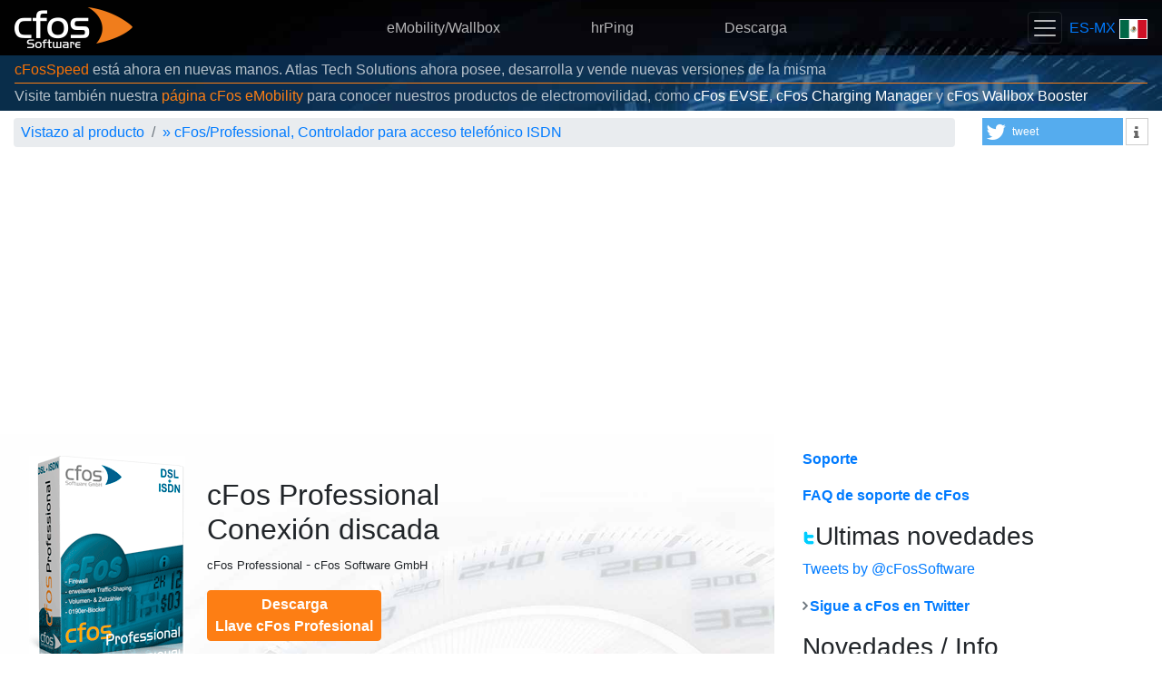

--- FILE ---
content_type: text/html; charset=utf-8
request_url: https://www.google.com/recaptcha/api2/aframe
body_size: 267
content:
<!DOCTYPE HTML><html><head><meta http-equiv="content-type" content="text/html; charset=UTF-8"></head><body><script nonce="5xJub9U7saFaTHClHRadZg">/** Anti-fraud and anti-abuse applications only. See google.com/recaptcha */ try{var clients={'sodar':'https://pagead2.googlesyndication.com/pagead/sodar?'};window.addEventListener("message",function(a){try{if(a.source===window.parent){var b=JSON.parse(a.data);var c=clients[b['id']];if(c){var d=document.createElement('img');d.src=c+b['params']+'&rc='+(localStorage.getItem("rc::a")?sessionStorage.getItem("rc::b"):"");window.document.body.appendChild(d);sessionStorage.setItem("rc::e",parseInt(sessionStorage.getItem("rc::e")||0)+1);localStorage.setItem("rc::h",'1762870806532');}}}catch(b){}});window.parent.postMessage("_grecaptcha_ready", "*");}catch(b){}</script></body></html>